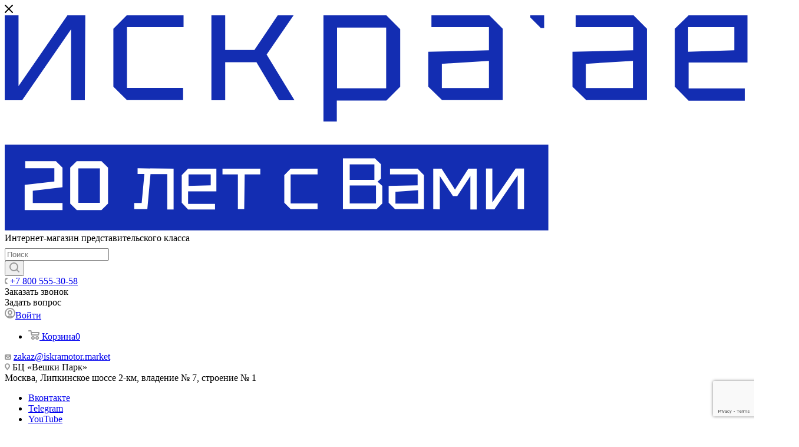

--- FILE ---
content_type: text/html; charset=utf-8
request_url: https://www.google.com/recaptcha/api2/anchor?ar=1&k=6Lcjr3MpAAAAAK4CNIAIN1AmwcpH8wpMchwi_jAR&co=aHR0cHM6Ly9pc2tyYW1vdG9yLm1hcmtldDo0NDM.&hl=en&v=PoyoqOPhxBO7pBk68S4YbpHZ&size=invisible&anchor-ms=20000&execute-ms=30000&cb=zet9u579lxtb
body_size: 48685
content:
<!DOCTYPE HTML><html dir="ltr" lang="en"><head><meta http-equiv="Content-Type" content="text/html; charset=UTF-8">
<meta http-equiv="X-UA-Compatible" content="IE=edge">
<title>reCAPTCHA</title>
<style type="text/css">
/* cyrillic-ext */
@font-face {
  font-family: 'Roboto';
  font-style: normal;
  font-weight: 400;
  font-stretch: 100%;
  src: url(//fonts.gstatic.com/s/roboto/v48/KFO7CnqEu92Fr1ME7kSn66aGLdTylUAMa3GUBHMdazTgWw.woff2) format('woff2');
  unicode-range: U+0460-052F, U+1C80-1C8A, U+20B4, U+2DE0-2DFF, U+A640-A69F, U+FE2E-FE2F;
}
/* cyrillic */
@font-face {
  font-family: 'Roboto';
  font-style: normal;
  font-weight: 400;
  font-stretch: 100%;
  src: url(//fonts.gstatic.com/s/roboto/v48/KFO7CnqEu92Fr1ME7kSn66aGLdTylUAMa3iUBHMdazTgWw.woff2) format('woff2');
  unicode-range: U+0301, U+0400-045F, U+0490-0491, U+04B0-04B1, U+2116;
}
/* greek-ext */
@font-face {
  font-family: 'Roboto';
  font-style: normal;
  font-weight: 400;
  font-stretch: 100%;
  src: url(//fonts.gstatic.com/s/roboto/v48/KFO7CnqEu92Fr1ME7kSn66aGLdTylUAMa3CUBHMdazTgWw.woff2) format('woff2');
  unicode-range: U+1F00-1FFF;
}
/* greek */
@font-face {
  font-family: 'Roboto';
  font-style: normal;
  font-weight: 400;
  font-stretch: 100%;
  src: url(//fonts.gstatic.com/s/roboto/v48/KFO7CnqEu92Fr1ME7kSn66aGLdTylUAMa3-UBHMdazTgWw.woff2) format('woff2');
  unicode-range: U+0370-0377, U+037A-037F, U+0384-038A, U+038C, U+038E-03A1, U+03A3-03FF;
}
/* math */
@font-face {
  font-family: 'Roboto';
  font-style: normal;
  font-weight: 400;
  font-stretch: 100%;
  src: url(//fonts.gstatic.com/s/roboto/v48/KFO7CnqEu92Fr1ME7kSn66aGLdTylUAMawCUBHMdazTgWw.woff2) format('woff2');
  unicode-range: U+0302-0303, U+0305, U+0307-0308, U+0310, U+0312, U+0315, U+031A, U+0326-0327, U+032C, U+032F-0330, U+0332-0333, U+0338, U+033A, U+0346, U+034D, U+0391-03A1, U+03A3-03A9, U+03B1-03C9, U+03D1, U+03D5-03D6, U+03F0-03F1, U+03F4-03F5, U+2016-2017, U+2034-2038, U+203C, U+2040, U+2043, U+2047, U+2050, U+2057, U+205F, U+2070-2071, U+2074-208E, U+2090-209C, U+20D0-20DC, U+20E1, U+20E5-20EF, U+2100-2112, U+2114-2115, U+2117-2121, U+2123-214F, U+2190, U+2192, U+2194-21AE, U+21B0-21E5, U+21F1-21F2, U+21F4-2211, U+2213-2214, U+2216-22FF, U+2308-230B, U+2310, U+2319, U+231C-2321, U+2336-237A, U+237C, U+2395, U+239B-23B7, U+23D0, U+23DC-23E1, U+2474-2475, U+25AF, U+25B3, U+25B7, U+25BD, U+25C1, U+25CA, U+25CC, U+25FB, U+266D-266F, U+27C0-27FF, U+2900-2AFF, U+2B0E-2B11, U+2B30-2B4C, U+2BFE, U+3030, U+FF5B, U+FF5D, U+1D400-1D7FF, U+1EE00-1EEFF;
}
/* symbols */
@font-face {
  font-family: 'Roboto';
  font-style: normal;
  font-weight: 400;
  font-stretch: 100%;
  src: url(//fonts.gstatic.com/s/roboto/v48/KFO7CnqEu92Fr1ME7kSn66aGLdTylUAMaxKUBHMdazTgWw.woff2) format('woff2');
  unicode-range: U+0001-000C, U+000E-001F, U+007F-009F, U+20DD-20E0, U+20E2-20E4, U+2150-218F, U+2190, U+2192, U+2194-2199, U+21AF, U+21E6-21F0, U+21F3, U+2218-2219, U+2299, U+22C4-22C6, U+2300-243F, U+2440-244A, U+2460-24FF, U+25A0-27BF, U+2800-28FF, U+2921-2922, U+2981, U+29BF, U+29EB, U+2B00-2BFF, U+4DC0-4DFF, U+FFF9-FFFB, U+10140-1018E, U+10190-1019C, U+101A0, U+101D0-101FD, U+102E0-102FB, U+10E60-10E7E, U+1D2C0-1D2D3, U+1D2E0-1D37F, U+1F000-1F0FF, U+1F100-1F1AD, U+1F1E6-1F1FF, U+1F30D-1F30F, U+1F315, U+1F31C, U+1F31E, U+1F320-1F32C, U+1F336, U+1F378, U+1F37D, U+1F382, U+1F393-1F39F, U+1F3A7-1F3A8, U+1F3AC-1F3AF, U+1F3C2, U+1F3C4-1F3C6, U+1F3CA-1F3CE, U+1F3D4-1F3E0, U+1F3ED, U+1F3F1-1F3F3, U+1F3F5-1F3F7, U+1F408, U+1F415, U+1F41F, U+1F426, U+1F43F, U+1F441-1F442, U+1F444, U+1F446-1F449, U+1F44C-1F44E, U+1F453, U+1F46A, U+1F47D, U+1F4A3, U+1F4B0, U+1F4B3, U+1F4B9, U+1F4BB, U+1F4BF, U+1F4C8-1F4CB, U+1F4D6, U+1F4DA, U+1F4DF, U+1F4E3-1F4E6, U+1F4EA-1F4ED, U+1F4F7, U+1F4F9-1F4FB, U+1F4FD-1F4FE, U+1F503, U+1F507-1F50B, U+1F50D, U+1F512-1F513, U+1F53E-1F54A, U+1F54F-1F5FA, U+1F610, U+1F650-1F67F, U+1F687, U+1F68D, U+1F691, U+1F694, U+1F698, U+1F6AD, U+1F6B2, U+1F6B9-1F6BA, U+1F6BC, U+1F6C6-1F6CF, U+1F6D3-1F6D7, U+1F6E0-1F6EA, U+1F6F0-1F6F3, U+1F6F7-1F6FC, U+1F700-1F7FF, U+1F800-1F80B, U+1F810-1F847, U+1F850-1F859, U+1F860-1F887, U+1F890-1F8AD, U+1F8B0-1F8BB, U+1F8C0-1F8C1, U+1F900-1F90B, U+1F93B, U+1F946, U+1F984, U+1F996, U+1F9E9, U+1FA00-1FA6F, U+1FA70-1FA7C, U+1FA80-1FA89, U+1FA8F-1FAC6, U+1FACE-1FADC, U+1FADF-1FAE9, U+1FAF0-1FAF8, U+1FB00-1FBFF;
}
/* vietnamese */
@font-face {
  font-family: 'Roboto';
  font-style: normal;
  font-weight: 400;
  font-stretch: 100%;
  src: url(//fonts.gstatic.com/s/roboto/v48/KFO7CnqEu92Fr1ME7kSn66aGLdTylUAMa3OUBHMdazTgWw.woff2) format('woff2');
  unicode-range: U+0102-0103, U+0110-0111, U+0128-0129, U+0168-0169, U+01A0-01A1, U+01AF-01B0, U+0300-0301, U+0303-0304, U+0308-0309, U+0323, U+0329, U+1EA0-1EF9, U+20AB;
}
/* latin-ext */
@font-face {
  font-family: 'Roboto';
  font-style: normal;
  font-weight: 400;
  font-stretch: 100%;
  src: url(//fonts.gstatic.com/s/roboto/v48/KFO7CnqEu92Fr1ME7kSn66aGLdTylUAMa3KUBHMdazTgWw.woff2) format('woff2');
  unicode-range: U+0100-02BA, U+02BD-02C5, U+02C7-02CC, U+02CE-02D7, U+02DD-02FF, U+0304, U+0308, U+0329, U+1D00-1DBF, U+1E00-1E9F, U+1EF2-1EFF, U+2020, U+20A0-20AB, U+20AD-20C0, U+2113, U+2C60-2C7F, U+A720-A7FF;
}
/* latin */
@font-face {
  font-family: 'Roboto';
  font-style: normal;
  font-weight: 400;
  font-stretch: 100%;
  src: url(//fonts.gstatic.com/s/roboto/v48/KFO7CnqEu92Fr1ME7kSn66aGLdTylUAMa3yUBHMdazQ.woff2) format('woff2');
  unicode-range: U+0000-00FF, U+0131, U+0152-0153, U+02BB-02BC, U+02C6, U+02DA, U+02DC, U+0304, U+0308, U+0329, U+2000-206F, U+20AC, U+2122, U+2191, U+2193, U+2212, U+2215, U+FEFF, U+FFFD;
}
/* cyrillic-ext */
@font-face {
  font-family: 'Roboto';
  font-style: normal;
  font-weight: 500;
  font-stretch: 100%;
  src: url(//fonts.gstatic.com/s/roboto/v48/KFO7CnqEu92Fr1ME7kSn66aGLdTylUAMa3GUBHMdazTgWw.woff2) format('woff2');
  unicode-range: U+0460-052F, U+1C80-1C8A, U+20B4, U+2DE0-2DFF, U+A640-A69F, U+FE2E-FE2F;
}
/* cyrillic */
@font-face {
  font-family: 'Roboto';
  font-style: normal;
  font-weight: 500;
  font-stretch: 100%;
  src: url(//fonts.gstatic.com/s/roboto/v48/KFO7CnqEu92Fr1ME7kSn66aGLdTylUAMa3iUBHMdazTgWw.woff2) format('woff2');
  unicode-range: U+0301, U+0400-045F, U+0490-0491, U+04B0-04B1, U+2116;
}
/* greek-ext */
@font-face {
  font-family: 'Roboto';
  font-style: normal;
  font-weight: 500;
  font-stretch: 100%;
  src: url(//fonts.gstatic.com/s/roboto/v48/KFO7CnqEu92Fr1ME7kSn66aGLdTylUAMa3CUBHMdazTgWw.woff2) format('woff2');
  unicode-range: U+1F00-1FFF;
}
/* greek */
@font-face {
  font-family: 'Roboto';
  font-style: normal;
  font-weight: 500;
  font-stretch: 100%;
  src: url(//fonts.gstatic.com/s/roboto/v48/KFO7CnqEu92Fr1ME7kSn66aGLdTylUAMa3-UBHMdazTgWw.woff2) format('woff2');
  unicode-range: U+0370-0377, U+037A-037F, U+0384-038A, U+038C, U+038E-03A1, U+03A3-03FF;
}
/* math */
@font-face {
  font-family: 'Roboto';
  font-style: normal;
  font-weight: 500;
  font-stretch: 100%;
  src: url(//fonts.gstatic.com/s/roboto/v48/KFO7CnqEu92Fr1ME7kSn66aGLdTylUAMawCUBHMdazTgWw.woff2) format('woff2');
  unicode-range: U+0302-0303, U+0305, U+0307-0308, U+0310, U+0312, U+0315, U+031A, U+0326-0327, U+032C, U+032F-0330, U+0332-0333, U+0338, U+033A, U+0346, U+034D, U+0391-03A1, U+03A3-03A9, U+03B1-03C9, U+03D1, U+03D5-03D6, U+03F0-03F1, U+03F4-03F5, U+2016-2017, U+2034-2038, U+203C, U+2040, U+2043, U+2047, U+2050, U+2057, U+205F, U+2070-2071, U+2074-208E, U+2090-209C, U+20D0-20DC, U+20E1, U+20E5-20EF, U+2100-2112, U+2114-2115, U+2117-2121, U+2123-214F, U+2190, U+2192, U+2194-21AE, U+21B0-21E5, U+21F1-21F2, U+21F4-2211, U+2213-2214, U+2216-22FF, U+2308-230B, U+2310, U+2319, U+231C-2321, U+2336-237A, U+237C, U+2395, U+239B-23B7, U+23D0, U+23DC-23E1, U+2474-2475, U+25AF, U+25B3, U+25B7, U+25BD, U+25C1, U+25CA, U+25CC, U+25FB, U+266D-266F, U+27C0-27FF, U+2900-2AFF, U+2B0E-2B11, U+2B30-2B4C, U+2BFE, U+3030, U+FF5B, U+FF5D, U+1D400-1D7FF, U+1EE00-1EEFF;
}
/* symbols */
@font-face {
  font-family: 'Roboto';
  font-style: normal;
  font-weight: 500;
  font-stretch: 100%;
  src: url(//fonts.gstatic.com/s/roboto/v48/KFO7CnqEu92Fr1ME7kSn66aGLdTylUAMaxKUBHMdazTgWw.woff2) format('woff2');
  unicode-range: U+0001-000C, U+000E-001F, U+007F-009F, U+20DD-20E0, U+20E2-20E4, U+2150-218F, U+2190, U+2192, U+2194-2199, U+21AF, U+21E6-21F0, U+21F3, U+2218-2219, U+2299, U+22C4-22C6, U+2300-243F, U+2440-244A, U+2460-24FF, U+25A0-27BF, U+2800-28FF, U+2921-2922, U+2981, U+29BF, U+29EB, U+2B00-2BFF, U+4DC0-4DFF, U+FFF9-FFFB, U+10140-1018E, U+10190-1019C, U+101A0, U+101D0-101FD, U+102E0-102FB, U+10E60-10E7E, U+1D2C0-1D2D3, U+1D2E0-1D37F, U+1F000-1F0FF, U+1F100-1F1AD, U+1F1E6-1F1FF, U+1F30D-1F30F, U+1F315, U+1F31C, U+1F31E, U+1F320-1F32C, U+1F336, U+1F378, U+1F37D, U+1F382, U+1F393-1F39F, U+1F3A7-1F3A8, U+1F3AC-1F3AF, U+1F3C2, U+1F3C4-1F3C6, U+1F3CA-1F3CE, U+1F3D4-1F3E0, U+1F3ED, U+1F3F1-1F3F3, U+1F3F5-1F3F7, U+1F408, U+1F415, U+1F41F, U+1F426, U+1F43F, U+1F441-1F442, U+1F444, U+1F446-1F449, U+1F44C-1F44E, U+1F453, U+1F46A, U+1F47D, U+1F4A3, U+1F4B0, U+1F4B3, U+1F4B9, U+1F4BB, U+1F4BF, U+1F4C8-1F4CB, U+1F4D6, U+1F4DA, U+1F4DF, U+1F4E3-1F4E6, U+1F4EA-1F4ED, U+1F4F7, U+1F4F9-1F4FB, U+1F4FD-1F4FE, U+1F503, U+1F507-1F50B, U+1F50D, U+1F512-1F513, U+1F53E-1F54A, U+1F54F-1F5FA, U+1F610, U+1F650-1F67F, U+1F687, U+1F68D, U+1F691, U+1F694, U+1F698, U+1F6AD, U+1F6B2, U+1F6B9-1F6BA, U+1F6BC, U+1F6C6-1F6CF, U+1F6D3-1F6D7, U+1F6E0-1F6EA, U+1F6F0-1F6F3, U+1F6F7-1F6FC, U+1F700-1F7FF, U+1F800-1F80B, U+1F810-1F847, U+1F850-1F859, U+1F860-1F887, U+1F890-1F8AD, U+1F8B0-1F8BB, U+1F8C0-1F8C1, U+1F900-1F90B, U+1F93B, U+1F946, U+1F984, U+1F996, U+1F9E9, U+1FA00-1FA6F, U+1FA70-1FA7C, U+1FA80-1FA89, U+1FA8F-1FAC6, U+1FACE-1FADC, U+1FADF-1FAE9, U+1FAF0-1FAF8, U+1FB00-1FBFF;
}
/* vietnamese */
@font-face {
  font-family: 'Roboto';
  font-style: normal;
  font-weight: 500;
  font-stretch: 100%;
  src: url(//fonts.gstatic.com/s/roboto/v48/KFO7CnqEu92Fr1ME7kSn66aGLdTylUAMa3OUBHMdazTgWw.woff2) format('woff2');
  unicode-range: U+0102-0103, U+0110-0111, U+0128-0129, U+0168-0169, U+01A0-01A1, U+01AF-01B0, U+0300-0301, U+0303-0304, U+0308-0309, U+0323, U+0329, U+1EA0-1EF9, U+20AB;
}
/* latin-ext */
@font-face {
  font-family: 'Roboto';
  font-style: normal;
  font-weight: 500;
  font-stretch: 100%;
  src: url(//fonts.gstatic.com/s/roboto/v48/KFO7CnqEu92Fr1ME7kSn66aGLdTylUAMa3KUBHMdazTgWw.woff2) format('woff2');
  unicode-range: U+0100-02BA, U+02BD-02C5, U+02C7-02CC, U+02CE-02D7, U+02DD-02FF, U+0304, U+0308, U+0329, U+1D00-1DBF, U+1E00-1E9F, U+1EF2-1EFF, U+2020, U+20A0-20AB, U+20AD-20C0, U+2113, U+2C60-2C7F, U+A720-A7FF;
}
/* latin */
@font-face {
  font-family: 'Roboto';
  font-style: normal;
  font-weight: 500;
  font-stretch: 100%;
  src: url(//fonts.gstatic.com/s/roboto/v48/KFO7CnqEu92Fr1ME7kSn66aGLdTylUAMa3yUBHMdazQ.woff2) format('woff2');
  unicode-range: U+0000-00FF, U+0131, U+0152-0153, U+02BB-02BC, U+02C6, U+02DA, U+02DC, U+0304, U+0308, U+0329, U+2000-206F, U+20AC, U+2122, U+2191, U+2193, U+2212, U+2215, U+FEFF, U+FFFD;
}
/* cyrillic-ext */
@font-face {
  font-family: 'Roboto';
  font-style: normal;
  font-weight: 900;
  font-stretch: 100%;
  src: url(//fonts.gstatic.com/s/roboto/v48/KFO7CnqEu92Fr1ME7kSn66aGLdTylUAMa3GUBHMdazTgWw.woff2) format('woff2');
  unicode-range: U+0460-052F, U+1C80-1C8A, U+20B4, U+2DE0-2DFF, U+A640-A69F, U+FE2E-FE2F;
}
/* cyrillic */
@font-face {
  font-family: 'Roboto';
  font-style: normal;
  font-weight: 900;
  font-stretch: 100%;
  src: url(//fonts.gstatic.com/s/roboto/v48/KFO7CnqEu92Fr1ME7kSn66aGLdTylUAMa3iUBHMdazTgWw.woff2) format('woff2');
  unicode-range: U+0301, U+0400-045F, U+0490-0491, U+04B0-04B1, U+2116;
}
/* greek-ext */
@font-face {
  font-family: 'Roboto';
  font-style: normal;
  font-weight: 900;
  font-stretch: 100%;
  src: url(//fonts.gstatic.com/s/roboto/v48/KFO7CnqEu92Fr1ME7kSn66aGLdTylUAMa3CUBHMdazTgWw.woff2) format('woff2');
  unicode-range: U+1F00-1FFF;
}
/* greek */
@font-face {
  font-family: 'Roboto';
  font-style: normal;
  font-weight: 900;
  font-stretch: 100%;
  src: url(//fonts.gstatic.com/s/roboto/v48/KFO7CnqEu92Fr1ME7kSn66aGLdTylUAMa3-UBHMdazTgWw.woff2) format('woff2');
  unicode-range: U+0370-0377, U+037A-037F, U+0384-038A, U+038C, U+038E-03A1, U+03A3-03FF;
}
/* math */
@font-face {
  font-family: 'Roboto';
  font-style: normal;
  font-weight: 900;
  font-stretch: 100%;
  src: url(//fonts.gstatic.com/s/roboto/v48/KFO7CnqEu92Fr1ME7kSn66aGLdTylUAMawCUBHMdazTgWw.woff2) format('woff2');
  unicode-range: U+0302-0303, U+0305, U+0307-0308, U+0310, U+0312, U+0315, U+031A, U+0326-0327, U+032C, U+032F-0330, U+0332-0333, U+0338, U+033A, U+0346, U+034D, U+0391-03A1, U+03A3-03A9, U+03B1-03C9, U+03D1, U+03D5-03D6, U+03F0-03F1, U+03F4-03F5, U+2016-2017, U+2034-2038, U+203C, U+2040, U+2043, U+2047, U+2050, U+2057, U+205F, U+2070-2071, U+2074-208E, U+2090-209C, U+20D0-20DC, U+20E1, U+20E5-20EF, U+2100-2112, U+2114-2115, U+2117-2121, U+2123-214F, U+2190, U+2192, U+2194-21AE, U+21B0-21E5, U+21F1-21F2, U+21F4-2211, U+2213-2214, U+2216-22FF, U+2308-230B, U+2310, U+2319, U+231C-2321, U+2336-237A, U+237C, U+2395, U+239B-23B7, U+23D0, U+23DC-23E1, U+2474-2475, U+25AF, U+25B3, U+25B7, U+25BD, U+25C1, U+25CA, U+25CC, U+25FB, U+266D-266F, U+27C0-27FF, U+2900-2AFF, U+2B0E-2B11, U+2B30-2B4C, U+2BFE, U+3030, U+FF5B, U+FF5D, U+1D400-1D7FF, U+1EE00-1EEFF;
}
/* symbols */
@font-face {
  font-family: 'Roboto';
  font-style: normal;
  font-weight: 900;
  font-stretch: 100%;
  src: url(//fonts.gstatic.com/s/roboto/v48/KFO7CnqEu92Fr1ME7kSn66aGLdTylUAMaxKUBHMdazTgWw.woff2) format('woff2');
  unicode-range: U+0001-000C, U+000E-001F, U+007F-009F, U+20DD-20E0, U+20E2-20E4, U+2150-218F, U+2190, U+2192, U+2194-2199, U+21AF, U+21E6-21F0, U+21F3, U+2218-2219, U+2299, U+22C4-22C6, U+2300-243F, U+2440-244A, U+2460-24FF, U+25A0-27BF, U+2800-28FF, U+2921-2922, U+2981, U+29BF, U+29EB, U+2B00-2BFF, U+4DC0-4DFF, U+FFF9-FFFB, U+10140-1018E, U+10190-1019C, U+101A0, U+101D0-101FD, U+102E0-102FB, U+10E60-10E7E, U+1D2C0-1D2D3, U+1D2E0-1D37F, U+1F000-1F0FF, U+1F100-1F1AD, U+1F1E6-1F1FF, U+1F30D-1F30F, U+1F315, U+1F31C, U+1F31E, U+1F320-1F32C, U+1F336, U+1F378, U+1F37D, U+1F382, U+1F393-1F39F, U+1F3A7-1F3A8, U+1F3AC-1F3AF, U+1F3C2, U+1F3C4-1F3C6, U+1F3CA-1F3CE, U+1F3D4-1F3E0, U+1F3ED, U+1F3F1-1F3F3, U+1F3F5-1F3F7, U+1F408, U+1F415, U+1F41F, U+1F426, U+1F43F, U+1F441-1F442, U+1F444, U+1F446-1F449, U+1F44C-1F44E, U+1F453, U+1F46A, U+1F47D, U+1F4A3, U+1F4B0, U+1F4B3, U+1F4B9, U+1F4BB, U+1F4BF, U+1F4C8-1F4CB, U+1F4D6, U+1F4DA, U+1F4DF, U+1F4E3-1F4E6, U+1F4EA-1F4ED, U+1F4F7, U+1F4F9-1F4FB, U+1F4FD-1F4FE, U+1F503, U+1F507-1F50B, U+1F50D, U+1F512-1F513, U+1F53E-1F54A, U+1F54F-1F5FA, U+1F610, U+1F650-1F67F, U+1F687, U+1F68D, U+1F691, U+1F694, U+1F698, U+1F6AD, U+1F6B2, U+1F6B9-1F6BA, U+1F6BC, U+1F6C6-1F6CF, U+1F6D3-1F6D7, U+1F6E0-1F6EA, U+1F6F0-1F6F3, U+1F6F7-1F6FC, U+1F700-1F7FF, U+1F800-1F80B, U+1F810-1F847, U+1F850-1F859, U+1F860-1F887, U+1F890-1F8AD, U+1F8B0-1F8BB, U+1F8C0-1F8C1, U+1F900-1F90B, U+1F93B, U+1F946, U+1F984, U+1F996, U+1F9E9, U+1FA00-1FA6F, U+1FA70-1FA7C, U+1FA80-1FA89, U+1FA8F-1FAC6, U+1FACE-1FADC, U+1FADF-1FAE9, U+1FAF0-1FAF8, U+1FB00-1FBFF;
}
/* vietnamese */
@font-face {
  font-family: 'Roboto';
  font-style: normal;
  font-weight: 900;
  font-stretch: 100%;
  src: url(//fonts.gstatic.com/s/roboto/v48/KFO7CnqEu92Fr1ME7kSn66aGLdTylUAMa3OUBHMdazTgWw.woff2) format('woff2');
  unicode-range: U+0102-0103, U+0110-0111, U+0128-0129, U+0168-0169, U+01A0-01A1, U+01AF-01B0, U+0300-0301, U+0303-0304, U+0308-0309, U+0323, U+0329, U+1EA0-1EF9, U+20AB;
}
/* latin-ext */
@font-face {
  font-family: 'Roboto';
  font-style: normal;
  font-weight: 900;
  font-stretch: 100%;
  src: url(//fonts.gstatic.com/s/roboto/v48/KFO7CnqEu92Fr1ME7kSn66aGLdTylUAMa3KUBHMdazTgWw.woff2) format('woff2');
  unicode-range: U+0100-02BA, U+02BD-02C5, U+02C7-02CC, U+02CE-02D7, U+02DD-02FF, U+0304, U+0308, U+0329, U+1D00-1DBF, U+1E00-1E9F, U+1EF2-1EFF, U+2020, U+20A0-20AB, U+20AD-20C0, U+2113, U+2C60-2C7F, U+A720-A7FF;
}
/* latin */
@font-face {
  font-family: 'Roboto';
  font-style: normal;
  font-weight: 900;
  font-stretch: 100%;
  src: url(//fonts.gstatic.com/s/roboto/v48/KFO7CnqEu92Fr1ME7kSn66aGLdTylUAMa3yUBHMdazQ.woff2) format('woff2');
  unicode-range: U+0000-00FF, U+0131, U+0152-0153, U+02BB-02BC, U+02C6, U+02DA, U+02DC, U+0304, U+0308, U+0329, U+2000-206F, U+20AC, U+2122, U+2191, U+2193, U+2212, U+2215, U+FEFF, U+FFFD;
}

</style>
<link rel="stylesheet" type="text/css" href="https://www.gstatic.com/recaptcha/releases/PoyoqOPhxBO7pBk68S4YbpHZ/styles__ltr.css">
<script nonce="rnhweKnR6jra1DmJS_hY6g" type="text/javascript">window['__recaptcha_api'] = 'https://www.google.com/recaptcha/api2/';</script>
<script type="text/javascript" src="https://www.gstatic.com/recaptcha/releases/PoyoqOPhxBO7pBk68S4YbpHZ/recaptcha__en.js" nonce="rnhweKnR6jra1DmJS_hY6g">
      
    </script></head>
<body><div id="rc-anchor-alert" class="rc-anchor-alert"></div>
<input type="hidden" id="recaptcha-token" value="[base64]">
<script type="text/javascript" nonce="rnhweKnR6jra1DmJS_hY6g">
      recaptcha.anchor.Main.init("[\x22ainput\x22,[\x22bgdata\x22,\x22\x22,\[base64]/[base64]/[base64]/[base64]/[base64]/[base64]/KGcoTywyNTMsTy5PKSxVRyhPLEMpKTpnKE8sMjUzLEMpLE8pKSxsKSksTykpfSxieT1mdW5jdGlvbihDLE8sdSxsKXtmb3IobD0odT1SKEMpLDApO08+MDtPLS0pbD1sPDw4fFooQyk7ZyhDLHUsbCl9LFVHPWZ1bmN0aW9uKEMsTyl7Qy5pLmxlbmd0aD4xMDQ/[base64]/[base64]/[base64]/[base64]/[base64]/[base64]/[base64]\\u003d\x22,\[base64]\x22,\[base64]/DuihUMig7w5FLwpswdMKkQmPDsxRuUXPDvMKVwpR+UMKDaMKnwpA9TsOkw71WP2ITwpTDh8KcNGDDmMOewovDu8KmTyVqw7h/HT9iHQnDhwVzVlJwwrLDj3IHaG5vY8OFwq3DusKHwrjDq0tXCC7CqcKoOsKWPcO9w4vCrDYsw6URT03DnVABwo3CmC4/[base64]/CkxgoZEI/[base64]/[base64]/[base64]/DhMOPwqt8w7jCkwvDkBpKw7EAwpLDpsOuwo0lQG/DvMKYXyp2YlF0w65IOV/DosOJcMKkLzpjwo1kwpBCGMKuYcOJw4fDvcKpw4nDmwpyd8KvH1XCtEIOFCM/wqRcREZRW8K5MmcXSX5kcUhGZC8dMsOdPSVVwp3DkE3DscKhw5IUw6LDmjbDjkdce8K9w7TCn2c1KMKIEjbCh8Ogw507w6DCvEM8wpfCu8OVw4TDhsOyLcKxwpfDgHZANMKGwqZwwr44w7xVPX8MK1IvH8KMwqTDgcO5PcOrwqvCl0N/[base64]/DrsKLb8OzLsOcLSFMP8Oqw43ClkMqw6DDuH4Rw6lFw4DDj2hXKcKlAcKWZ8OjecOMw4crL8OdGAnDgsOqOMKTw6saVm3DusKnw6nDiCnDrWooZWhUNyo2wo3Dgx3Dq1LDnsOgKi7DjBfDrGvCqEjCl8KWwpVJw4FLdhhbwqLCiFltw6bDq8O4w5/DnXJzwp3DvFweAUBNw5A3G8KCwrnDs1vChXTDjcOow5gNwoRIfcOEw6TCugQ5w6BFCm0EwrViLQ4gZ2Fww51KDMKQHcKDNCgSWsK9NRLDqUjCnR3Dm8KKwrfCs8KPwqh4wpYefsOoTcOUIyoBwrhxwrppM1TDvMK5N1t/wrLCiWfCrg3CkELCrUrDvsOHw49LwpZQw7swdxfCs0TDnDnDpcOuSSUZUMKuX3geQ0HDpjsNHSjCkVNCA8Kswqc4LAE6QhjDvcKdMWhywozDuiDDosKaw4oVME3Dh8O+KVPDkBwgeMKxYE4Yw63DuGfDgMKyw6Rpw4w4C8OcWX/CncKzwoNAf1PDr8KZQDHDpsKqXsO3wrDCiD83wq/Ci2J5w4AHO8OJC27CtUDDnxXCh8KxGMO5wpsdf8OAH8OsBsO1CcKMbEvClANzbsO9bMKeXCc4wqzDgsOSwrkhKMOIYHzDssO/[base64]/DscOMEnAhD8KbwrrCgH0vwrZSTcOtwrAwdSnCqmXDhsKTaMKAcRMRS8KDwrMLwrzCsC5RIFkwKyZOworDqWw5w4YQw5ZuFH/DmsOzwqjCgwAZRMKwMMKgwqstEn5cwrY6FcKcJ8OpZnMRLDbDrMKawqDClMKfIsOpw6vCi3QCwr/DusOIVcKawpFPw5nDgQUewrDCscO4SMOiN8K8wonCmMK8NcOswphDw4fDtcKraio+wpbChX1gw6BeMWZlwpjDryfCmk/[base64]/[base64]/DtMKyT8OGworCn8OJwq/DhMKCw6HDt2XDusOSK8OgLUTCrcOxcsOfw4ApWx1bCMO4fsKMWSQ8XU/DqMKzwpTCjcOUwoUTw4EMZSnDmWTDlH/DusOvw5nDq1ILw6RKC2YtwqLDq2zDkn5kWHDDrUILw7DDtCXDo8KzwrTDsivDmcKyw6d/[base64]/Dj8KVw67DhmHCoStrGVwwwoHDonzCpiFgTMORwosFByPDuTRaS8Kzw6XCi1JzwqvChcOPdxfCnW7DgcKkZsOcQ0PDrsOpHDQAaEhYXDNGwqvCilHCiS1Awq7CjCPCgENcNcKdwr/DkXbDkmZRw4zDocOaeCXCocO4c8OsCH0YVRnDjg5mwqMiwp7DtT7DriQHwo7Ds8KwTcKLN8Otw5XDqMKnwrdWPcKQNMOyHi/Cng7DhB5pChnDs8OWwpMCLFR4wrzCt3cyZg7ConknFMKOXkt6w53CmizCuQQ8w6N3wpZXHCjDncKSCE47FjpGw7TDqDpuwp3DuMKeQAHCj8Kzw6vDtEHDlTzDjcKOwpvDgcOOw6YXa8Knwo/CikXCpHTCqGbCtAdhwpNywrbDrhnDgTATL8Kqb8K6wo1yw55UTA3ClDU9wrJON8O5OStfwroXwpEJw5J4wrLDhcOcw73DhcK2wrwsw417w6bDt8KJY2HCvsOND8K0wqxnWsOfZC8LwqN4w7jCqMO6LSJewoYTw7fColdUw4ZeFhd+JcOUWjPDhMK+w7zDhE/CtzkUZ2IgFcKZVsO0wpXDvTkcRF7Ct8OpNcOJWkxBPRhCwq/CkkgWJ3Ucw5jDpsODw4F2wpDDv2E9XgcWw5DDniUAw6LDtcOAw4s1w54gNiLDssOJaMORwrsiO8Ozw5hYcnHDmcOUccK/RMOsYgzCjm3CgSTDrEvCocKoJsK0KMKLIFXDuBjDhFrDkMKEwrvCn8KTwrowcMO/w6xhHR7DonXCsHrCqnTDhQ04XR/[base64]/[base64]/CkMOOwpxAYMO5wooVw58MwrvCiMKCEw9BJELCjcOnw7nCiQbDgMORS8O3IsKbWADCiMKLZcKdNMOfWAjDrTAre3DCjMODE8KFw5DDh8KQAsOjw6Yqw4wwwpTDg1t/S0XDiVPCrSBpA8O9a8KvTcOJYMO0NcKIwo0Gw77DhDbCqMOYasObwpzCkC7Dk8Okw61TIVALwpo3w5/[base64]/w4LDq8Kxw7Naw6zCjwTDhy3DpsKnwqjCmMK7w4rCh8O3wp/Ct8KcRX0XB8KPw5ZkwpskUjXDknLCpMK5wqHDh8OOKsKtwp3CgMKFHkI2bhQoUMKnXsOBw5zDs3nCigRRw43Ch8KEw5LDow/[base64]/[base64]/DhwwoHMOnw6zDklUtwpzDml9Cw7FvPsKGD8KKaMKZIsKuE8KIAT4owqBAw7bDtloCMGZDw6bCiMKGa2lVwpPCuFktwpdqw6jCkArDoBDCkALCmsOxRsKawqBEwog/[base64]/DvDLDsMKqw75pwqLDgsO1wpDClwc3G8K/[base64]/woLDgsKSd2PCjm7DqcKPc8KfWU1aw7TDpSfCsXEadsOgw5BcasO+eFg9w5M6RsOIRMK4esOfWmw5wpkrwqXDrMO/wrTDnMOrwqFIwpnCs8KrQsOfRMOaJWTDoznDjmXCjVciwo/DlMKKw44dwrDDv8KFMcOWwoVxw4TCmMKlw7vDmMKIwrzDqVTCjAzDun1IAMKSDcOGWlRIwq14w5l7wq3DicO7A0TDnhN4RMOLK1zDqzhQLMO+wqvCuMOrwqXClMKHLUDDlsKxw5UOw6/[base64]/[base64]/[base64]/DjiM/MVQzJcKpw55/N8K6wrDDlsO8V8Kpw73DvGNIC8KxZcOkDiPDkx4mwqJ7w5jCh2dpYBdvw4zCmXx/wqh1FsKcL8OgHnsXCwQ5wp/Cr20kwqrCuxXDqHLCpMKqDlXDmwgCLsOyw69tw7IzAMO9IREGTcOGSMK4w7pMw5dsEDJnTcO+w43CscOnDsKzGAvDucKYD8Khw47DjcOlw6FLw4TDhsOew7luECViwoDCmMOYHnrDi8Ola8OVwpMSW8OTf0VYWxXCm8OoCMKSwobDg8OMaGnDkj/DjVHDtDc2eMKTEMOvw4LCnMOQwo1fw7lJbmo9a8KbwpJCH8Klb1DCp8KUexTDniwYX0RVK0jCpsKVwokhEx/CqsKPOW7DlAPDmsKkwoFkaMOzw6nCh8KRRMKDH0fDq8KXwplOwqXCvcKUw7LDsl7ChAExw50awqBjw4vChMK8wqLDlcODVMKLIcOrwrFowrXDscKOwqcUw7nChA9AIcK/O8ObcRPClcKfDjjCusK3w5E2w7Ahw4kqBcKdc8KMw40tw5vCk1fDmcKswrPCqsOaDzs8w7VTecKBL8OMA8KcbsK5QSfCokADwo3DmcOvworCiHBiccKVW2wfeMOlwr0gwpBUaFnCijd1w5xZw7XCkMKew4sAKMOOwoHCk8KodkzCvsKlwp0zw4Jewp0/PcKkw4B+w510VlnDphfClcKaw7sjw6UVw4LChcO/JsKGUlrDq8OcHMO+AmfClMO6FQ7DtgoEYwfDnQbDpUsLSsOaFsKdwqHDh8KSXsKewqwdw5AGak8cwpg/w5/CocOgcsKfw5RiwqswJcKawrXCmsONwp8nO8K3w45zwrvChkTCm8OXw4LClMKvw5kSJ8KCWcKxwo3DvB3CjsKBwqEjblEOdRbCksKjUGU2LcKDQF/CpMO0wqDDmTInw7DCmHPCulPClBlgMsKswo/CqXhdw5DCiQRuwrfCkEPCuMKhDGc9woTCicKuw7HDs0DCl8OHJMOQdS4JEX1wUsO/wrnDrEJcXzfDnMOXwr7DjsKhY8Khw5YAdxfCmsO3TQ0mwpXCncO6w7V1w5cgw7nCqcKkc30lKsO4FMKxwo7Co8KMX8OPw4cGNcOPwpnDmD8Eb8KpdMOBO8OWEMK5B3PDp8KKantuKgVtwpFJXjlqJMOUwq55YgRuw48Yw6nCiybDsGl4wq9/NRbCj8KxwokfMcOzwpgNwp7DqE/Cl3Z4P3vDkcKrUcOaIGvDqn/Dqj4kw5fCoU50B8K/wp9ufD/DnsKywqfDs8OAw4jCiMO5TcO5CsO6DMOCUMOWw6kHVMOoKCpdwo3DjWzDk8KWWsOTw4c7fMKlUsOkw7x6w5Y0wpnDn8KkWibDvivCnxgAw7TCmkrDrsOsasOawqwKb8K4DxVpw41MR8OCBGAXQEUZwpbCsMK/wrjDhnA3BMOCwqZVOXPDswMgY8OPacKQwrxOwqcfwrFBwrzDl8KeCsO3dMOlwo/DvGXDr3s9w6PDvMKoBcOJbcO5TMK7UMO6KsK6esKLfjRAAMK6ewFASQExwoM5M8Ofw4vDpMO7wqLCpBfDv23DkMKwScKGY0Vmwq8VDXZSDMKIw6EpDsO/wpPCmcOkKX8DAMKJwpPCoU0swrXCtCHCqDR+w6xxNiYww5zDrHRBZlHCijJjw4jCuCvClVlXw4hqUMO9wprDuAPDp8KRw5IEwpjCulUZwqx5BMOgesOQG8KNSG/CkVkHVgoaHMOWHTACw7XChWPDv8K6w4bChcKgchUhw7cfw7hVVlMMw6HDrhHCr8K1EHbCqj/Co3/Ch8OZNwsmM1Akwo7CucOTCMK/[base64]/I8OVw4I/PsKeG3wYwrjDowkKQFQCIj3DmmzDmwF2WB/CtsO2w5tAa8KpBA1Ww4gwX8Okwo1/w6bCmWkydcOqwpVTScK7wowpbk9cw6o/[base64]/Ct8K3wq0SYMOURMKbAsOnwoXDu15wwqdbwqDCmWQ8C8K0esKKexTCiFoCCMKzwo/[base64]/dsKDCnIEwrMQw5/DgMKIUTnDnRXDrsKMBDs4w7/[base64]/wrbDocOxIcK5IyQpMsO3w4DCqwbChXgzwpXDm8O2wqPDscO+w4LDqcO6wrgKw5DDiMKoK8Kqw5TCpSchwoAdf0zCssKKw5/DncK/[base64]/[base64]/bcKaImgCwpJ0w5g6w6PCqiYSQcKlwrlDwp/DkcOUw7HCtw80U2rDusKSw4UIwr/CiWtFCMOnDMKvw7Bxw5dfTiTDp8O9wqjDgzJvwofCgE4Zw7rDllEEwonDhxYIwqw4LBTCihnDjsOAwpfDn8OGw6sLwoTCnMKbTQbDnsONT8OkwrFZwo5yw6HCs0JVwrVAwrPCrjVqwrTCo8KqwpoebBjDmkZVw4bCoE/[base64]/DncOZSHgLw5BMSFx+GsKBw4rDpDvDucK/woUYe8KTVwMVw57DlHTDhBfDtX3ClcOuw4NfeMOnwqTCl8K7Q8KXwoUdw6jCt07DosONXcKNwrg0wrN/U08wwp3CisOWU21KwrtkwpfCuHlCw68SFT8Sw68uw4fDv8OqOEMqHw7Dt8OiwpBsXMKPwrLDlsOcIcKQIcOnMcKwOxTCh8KEwpXDnMO2BBQEME7CkXY5w53CuVHCgMKiCcKTKMOFYBpSAsKdw7LDgsOBw4wJHsOgYMOEfcONM8OOwqtuw6ZXw6vDjBFWw5/DikhbwovChAk7w7fDoGZQZFtNOcK+wqA7QcKCfMOONcKFKcOvF2Rtwok5KDHDtcK6wp3Dh2jDqloqw513C8OVGMOQwrTCr2Vpd8Oyw6bDrx1ww4/[base64]/w5MFw6/[base64]/w4NVw4jDucKxw5wSJzDDnVnCjStzw7hkwr0fKFsIw59LWxHDnA0Hw4XDg8KXSRFXwpE7w5opwpnDtC/CiCLDl8KXw5jDsMKdBjlvUMKowp3DpSrDliAeesOdF8O3w7EgFcOhwr/Ct8KZwqHCtMOBSBF4SyfDk3/CmMORwqDCrSU+w5/ClMOQKijCm8KzfsKrGcOXw77CinPCsgE+WlDCuDQCwr/CuHFpf8KjSsK+dkjCklrCjWpJesOXPMK/wpvCgiJww5LCi8KywrotOj/[base64]/[base64]/wrLDgEgRBcOKQMK5wqMFwq06wq0swrHDu8KPw7nCnh/[base64]/w53DsRTDtWNkw5g4LUkeUmfDlT7CjsKAJVbDlsK9w45TZ8Oowr3ChsO2w6LCjsOiwpDCoTXDhETCpsOfL0fCt8O1DxbDvMOPw73CsjzDt8OSBgHDqMOIeMKCwqDDky7DjBcEw74LKT3ChMONCsO9KMK1DsOsDcK2wq0oRXrClR/[base64]/[base64]/CnUE8w5rCuAzCiw1ew5nCpjMEwqjDnQNIw4HCsHzDhEfDj8OCPsOQScOhZ8KfwrwHwoLDgw7CkcOSw7sVwp1ePQgSwpJcFVd0w6Qnwohxw7Irw7zCjsOpdcOAwpvDlMKbKsO1JVlsIsKJKw/DmmrDsD/CrsKOBsK3HMO+wpUzw7HCq03CpsO7wrrDmcK/Ukdgwqk8wo7DqcO8w5EUHnQBfsKXVBbCl8KnQlLDncO6UcK6ZwzDli0YH8KewrDCmXPDn8OAYzoHwr8Fw5Q8wp5XXgc/wpctw53DjnYFHsKUacOIwp5dQxpkRWzDnRU/wr7DqXvDn8KPb17DmsOUNsOBw5XDisOkJsORP8OOFVHClcOpLg5Kw4s/csKLJsK1wqbDnz4ZH2TDlDcLw4prw5clOQ85O8KyY8KIwqIuw7gkw5t2LsKSw61bwoB3G8KRVsKVw4sPwo/CocOACCJwNwnCmMOpwpTDgMOEw5jDuMKkw6B6AEnDp8K1IcOMw7zDqRZLYcKAw6ROIlbCj8O9wqDDjSLDlMKGCAHDmSbCqGxOfcOEGQLDtcO/w4cJwqrDrBw7DWUjI8O3wpM8fMKAw5IAfHPCu8KnfmfDh8Omw6xLw4nDvcK6w7NOQQIvw4/CkgNEw61OZycfw6zDqMKNw43DjcKRwqYLwrDCsQQ8w6XCu8K6FsOlw7hbdcOjOh7CqVzDrcKzw4bCiGZYQ8OXw6ELQ3QkYnrCj8OHSV7DkMKuwoJ0w4YUcSjDvygdw7vDlcOEw7PCl8KNwr5GRl0mLV8PYAXCosOuUh92w6zCvV7CoiVrw5Ugwpo6wo/Dp8OGwqU1wqrDg8KzwrXCvUrDiCLCtSVPwqs+Lm3CpMKRw4PCrMKbw43CvcOUW8KYW8Ofw6bCvkDCtsKxwpNNwqXCmVkNw53DvsKkBhQDwqzCiAfDmSPCvcOTwo/Cr2YVwot3woLCrsKKLcOPTsKIWCFBDRo1SsKDwroYw7wlTm44X8KXFn5TO1vCumR2acOtd01kPcO1Nl/[base64]/DmMOdD2jDpcOdw4YsbsOBYsKswpR8Xi7DisKbw5XDlBXCjMK0w5LCrFPDjsKwwppycX9OX0sswovCqMOyYWnCpwkZDMKxwq1Ow4NNw6JDXjTCqcKITAPDr8KHLsKww6PDlS4/wr3Cqmg4wpp3wp7DkhHDoMOnwqNhPcKWwqvDssORw6fClsKxwrJfIT7DkyxMVsOvwrfCuMKVw7LDicKcw5XCv8KaKcOMTGDCmsOBwogNI1l0AcOvMG7CtcKawqrCo8OEdcO5wpvDpW/DksKuwoXDgmFUw6/[base64]/ETfDoAXDisOnw6zCtDMXw7vDhsK4F8KMRcOdwpHCtkZkwrLCjFPDnMONwpzCtcKEBMKvMh0jw7/Cm3tlwpUXwrd7DG1FeXvDpcODwpFlFBxUw6fCvi/DlD3DjxEaN0teEz8twpR2w6vCqMOSwp/Cu8K1ZsK/w7MewqknwpVOwrbDqsOlwo3DpsKjFsKaPDg3UTMJa8OSwpodwqYOw5B4wpDDlmEoQHR8UcKpOcK3bHLCisO0bkBBw5LCncOVwqDDgV/[base64]/Cjg/[base64]/w5AxDMOKFcKWURPCpMK0wogSwr3CrTDChigSRQvCtjkrwoPDkjkicW3CvT/CpcOraMKnwokaTjfDtcKNCE4Jw6/ChcO0w7bCt8KARcKzwr1sLxjCrsKXVSAZw5rCox3DlsKlw7HCvj7DjVLCtcKXZnV9DcKnw6QlMmrDuMO5woAlPCbCuMKLaMKOMBMyEsKqLDIhDMO5asKBZF8dasKww7HDucKeGMKIMAAHw7fDpCEXw7TCpTDDkcK8wocsA3/ChMKvTcKrCMOJLsK/GDdRw78dw6fCkRTDoMOsEFbCqsKOwqrDvsKAdsK5InNjDcODw77CpSMXYxMWwrnDucK5HsKOYwYnWMOWw5vDlMORw6Ifw6HDocKTdA/CgU0lTXZ8UsO2w4RLwpPDvlzDosKiGcO/XcK0XUYnw5t3LH01ViR9wrUTw5DDqMKwDcKCwoDDoUHCqMOgd8KNw68dwpILw4IeL0p8X1jDpidsIcKhwpNcMhLDhcOufGJ+w5hXdMOlMsOCaCsCw40xP8Ocw4/DhsKHdh/CrsOKCXYOw4QkWwZid8KIwpfClWhWM8OLw73CksKewqLDtRbCl8OPw4PDksOfX8KzwoHCtMOpGcKdwpPDgcKiw4c6acOHwq0Lw67DlSlKwp5ew4s0wqQsWwfCkQZVwrU2VMOZLMOnRcKIw7JaMcOfbcKjw5rDkMOPe8K/wrbCrDYQLTzCrCzCmAHClsKew4JMw6Inw4InSMKuw7EQw4RxAlXCvcO/wrjClcOvwpjDk8KawobDhm/Dn8Ksw6ZVwqgWw5XDi2rCixLCiiosQcOhw4ZPw53DkRrDjVPCmgUHAG7DtF7Dh1QIw5UEdWbClMO1w7HDvsORwrhxHsOCLcOtLcO3XcK6wocaw6U2E8O7wpoewo3DnkIWPMOtZ8OoIcKHJzHCisKsHTHCqMKzwqvCj0fCqlg/AcK0wprCgDoXch4vwpvCtMOXwqIfw4UAwpPCmQUvwpXDo8OHwrQQODPDk8KIDUt9V1jDhcKEw5cww5RqU8KoeWHCjmY8V8KDw5LDp0tdGGcSw7TCtjNkw48KwqLChWTDtHplfcKufEfCnsKBwrI/RgvDqD7CiRJGwqDDocK+QcOWw6R1w77DmcKNCW1zAMOrw4zDqcKvNMOKNCDCkxJmXMOEw4vDiAxkw7AzwrELWUjDvcOLWhXDuWd/dMOzw7QBcHnDr1nDm8KxwofDiAvDrMKJw4RJwoLDhQttDm0WOlx1w50/[base64]/[base64]/wrHCiEXDq8OQw6nDt8KQbmoPRxTDvmfCkMK5FzfDjgfDiAnDvsOIw7RZwo1hw6fCicOqwr3CgcK7WWTDncKmw6h0Myk2woMVGsO6OMKKJsKewrF2wrfDhcOlw5RdScKGw7/Dsz8DwprDj8OedMK0wrU/[base64]/[base64]/DryXCisOHTR3DmsKyST/DksKzVF8Uw7rCo8KPw7DDhMK+Jw4NDsKjwptYMEchwqA7CsK9TcKSw5ouZMOwJjIdesOcZ8OJw5vCkMOOwp49a8KePjLCgMOkewbCh8KWwp7CgWXCisO/KWl5FcOXw7bDtG1Kw6PCtsOcfMO0w4FWHsKyFjPCjcK/w6bClQ3CkkcUwoM1SWl8wrTDuRFUw49lw63ChMKewrTDk8K4NxU+wp9zw6N7BcK/O1bDgzLDlQNAw4/[base64]/Dt8O/wq7DoMKww6zCg8OsMC/[base64]/w5TCh3JfI8O+woDDpsO8L3gPfXJvwrc8R8K6wqjCt1tawqonQRs2w7FXwoTCrTkAaA1ewotZUMOaWcKjwqrDpcOKw5tAw7rDhRbDl8Opw4g4ZcKQw7Uow7djZVlbw4wgV8KBIE/DucK+JsOwVsKWP8KHI8Oac03Cq8O6OMKJw4o/[base64]/[base64]/CrMKqw5fDtytlw47Du8KDwqLDixlxwpDCr8KMwpRAwpVlw4nCrVtFeHbCl8KSG8OSwrNQwoLDpS/Ck3kmw5RIw4HCthnDigVZL8OZQFXDh8KTXBPCvxZhA8OBwpHCksKKTcOyZ2N8w6oOB8OgwpHDhsKmw4bCoMKHZTIFwrfCjA14J8K5w67Cvlo5OA7Cm8KZwpBJwpXCmV1pCMKuwq/CpiHDohBlwqrDpsOLw6fCl8O6w6NxXcO5TlANYMO8SlNsMxxzw7vDoCRmwrZ/woRSw6vDhgZKwpDCnTAuwrluwoBjaxvDjsKqwpBpw7VINBR8w6tBw5fCmMK/fSpNCHDDrUHClsOLwpLDkiAQw6Ijw5rDhBvDtcK8w7HCsVNEw5daw4EhfsKMwpjDsBbDmmE6al9AwrnCvBTDnzfChS8swrDCiwrCvl8Xw5V9w67CpTzCmcKwecKjw4jDisOmw4ovDxlRw5NoOcKfwp/CjEzCgcKzw4MVwovCgMKTw6vCiSpewpLDmCQaYcO9CVtMwrHDicK+w7LDvy0AXcOMPMOGwpxEUcOcKGtFwpIHOcOBw5sMw5cew6rCsF88w7HDvMKXw57ChMOnFUIrKsOKBQjDuGbDmgRiw6TCvsKpwqPDgT7DisKZByjDrMK4wo/CiMOffw3CqH/Cl1AVwrrDkcKaLcKJQcKvw59AworDrsOGwo0rw7HCgMKvw7vClTzDkENyRsOww4cyG2/CqMK7w5HChcO2wobDmVXDq8Oxw7fCuxXDh8K0w6HDvcKTw61+PyliB8OnwpQwwrx7AsOoKHEUQ8KsGULDncKoI8Ktw7PCgynCiDRiWksiwr/DuAMqd3bCisKfHiXDtMODw7d5FS/DvBnDlMO5w5JFw4PDqMOaPQTDhMOQw4kHcMKMwq7DkcK3LFwmZ3fDkl0VwpxyA8KLPMOywooywodHw4jCtcOPJ8Kfw5NGwqrCt8O+wrYuw7nClUXCsMOtD0V8woPCgGEcFMKcScOPwqbCqsOBw7fDlGPCu8KDeV0lw5jDlArCuX/DmlDDtMK9wrcowozCvcODwrBKaBBnBMK5YGoLw4jCgRd1ZzknR8Kud8O6wo3DsgAYwrPDliJJw4rDg8KQwq57wrHCrEHDmFXDrcKoEsKBEcO/wqk9w6dFw7bCu8OfegNnMxLDlsKaw4Zvwo7CqigDwqJeDsKDw6PDpcKQRsOmwqDDs8K9wpALw7hqZw19wr9GKzXCug/CgMObCwjCl1vDrBoeCMOywqnDjkUSwo/DjsK5IFdqwqfDo8OBdcKlPSjCkSXCvA0qwqt7fy/Co8OGw5A3YFbCtizDgMO2aGDCtsK5VRBaM8OoKRpjw6rChsKFfTgAwoMvEyIcw6dqDgvDn8KJwqctO8OFw6vCssObDlTCuMOiw6jDpyTDscO9woE4w5EJOE3CnMKuEsOrXDfCj8OPEXnCt8OMwppqCwc2w7cgS0dsVMK6wqB4wqbCvMOOw6ZHch/CmG8qwrhKw4giwpEfw4Y5w5rCosOQw7AfY8KQOz3DncKrwo50woTChFjDmsOswr0GYG9rw4HDvcOow4VlVm11w7fCvyTCm8OJR8OZw6/CpVYIwrpkw4FGwpbCqcKCw78YT3rDiCzDgirCt8KsWsKlwqsQw6HDpcO2YCfDsn/Dh0vCv0PCoMOKRcOmeMKdeEnDhMKBw5DCnMObcsO6w6LDp8OJfMKJAMKfB8OWw6N/acOFOsOCw57CiMKXwpQywqVjwosVw55bw5TDucKFw4jCp8K/bAEgFy1MUkxUw4Eow6zDt8Ohw5vCh0fCi8OdcjAdwrJUK1UDw7lLVGrDuzDDqw8ewo52w5tawoRow6sWwr/DnScjd8K3w4DCrjlGwpXCpkPDq8K/R8Kiw63DlsKbwojDkMOlw63CpQ/ClHUmwq3Cv2ItM8Okw4InwpDCrDjCpMKMfcK+wrPDhMOeEsKsw4xAJj3Dm8O2ShcbEU9rN2RXLkbDuMKcRnghw5VpwosnBgF7wpDDtMOPc2lxMcKFA28eYz8KbsK/[base64]/w68Fw75SL3LDhsKlwqITw7QvPMKCw47DhcOywpvClCZAwpnCvsKsDsOlwrnDncO0w4lawpTCv8KYw740wofCnsOVw59sw6HCmW0RwqrCu8OLw4B7w54tw5MrL8O1XSzDi3zDi8KlwoU+wp3Dl8KqC0/ClsOhwpLCikE7PsKEw5Fbwo7ChMKebMKJSDfCuzzCggHDgHl/G8KKJDPCq8KhwqlMwpsfSMK/woTCvTvDmMK7K2PCm2g5FMKfXsKaHkjCmRjDtlzDgl5jWsK7w6PDqxpQOlp/bAVuVmNyw5RRAhbDtXPDtcK9w7vCo2EQTXnDoh4qGXXCicOFwrYWTMKTfXoRw60SVitaw5nDksKaw4fCjw5Xw59edmUTwrl4w4/DmDNQwoFRIMKtwpvCssOhw6ohw5FvFcOdw7nDg8KGZsOPwqbDlyLDoVXCicKZwrPDpU5vKixpw5zDoz3CtMOXFXrCoXtFw7jDsFvCkREcwpMIwqfDncOlwpNxwoLCslPDhcO1wrofGAgpwq89J8KWw67CqTXDnUfCuSLCqcO8w5tNwpbDr8Kmwr/CrxpcasOJw5/DvcKqwpQ6C0fDqcOKwqQyWcKuw4nCtsOgw6vDj8Ktw7TCkx7Dh8OWwpdJw6k8woEeNMKKdsKIwoYdJ8KZwpnDkMO1w5ceFUMqex/CqljCtFbCk3DCkVUpUsKKcsKNHMKffytaw5QcemPCgTHCuMO2A8Ktw6rCgGxQwqVhLcOEP8K6w4FMXsKtP8KuFxxdw5EcUXteXMO6w7DDrTHCiRB5w7XCjMKYRsOOw4bDjnLClMKiJ8KlDgdzT8K7TSIPwqtxwpx4wpVuw7Vmw79geMKnwoQdwq/[base64]/Ct8KRwoB/w4vDvcOQbMOmwpNuwopUwrbDn1PDm8KPFFrDisOcw67DlcOLG8KKwrZzwrgiP003Ow4kQV3Dmytfw5J+wrXDvcK6w7DCsMO8KcO/[base64]/DsCvCtMOxcMO2c8O2QsKbw4TDnMO3JMORw5Raw5FIeMOTw6dDwq8nYUluwo5/w5PCiMOVwrlvw5zCnMOBwr9Xw6PDqWTCkMOwwpHDqVYYXcKNw6bDp3Vqw6d/W8OZw7hVBsKASQUvw6g+QsOdFzAlw4INw6pDw7NEYR58EBTDhcOrQ0bCrR4sw7vDrcKvw67DqW7DmWbCicKVw6gIw6bDnFJEA8Kww7EBw5TCuzPDkF7DrsOQw6rCizPCvsO/wrvDhVTDksO7wpPCkMKQw7nDn1s1eMOyw7obwqrDpcOCB3DCtMO9C3jDsCTDtSYAwozDszbDlnjDlcKqMFzDlcKRw5dQJcKhSB1rDwHDs1JrwqleBAHDokLDvsK3w7wowptIw4ZkGsOtwrtkPMO4w64gbRs8w7nDkcO/fsOMbhsAwo9wTMKewrF+JExsw4XCmMKmw5s0b1fCr8OzIsO1w5/Cs8Kew7zDth/CpsKjFiLCqkzCpGDDnxcsLsKLwqHCuRjCh1UhUCTDlBIZw4nDgcOjfAQ9w6sKwoptw6XCvMOfw78Iw6EJwoPClsO4fsOiXMOmJsKMwoDDvsKMw79kBsO4QV1bw7/Ch8K4ekVaD1ZfR3M8w4nCtA1zFVpbEz7DnxzCj1HCjytMwqfDjRgmw7DCox3CjcO4w54QTiUdQ8O7BUvDosOvwq0zX1HColwDwp/DqMKBQsKuM3HDmxw3w5Y5w5Urc8OfeMO2wqHCtcKWwrknHH1BK3LCkSrDgzbCtsO9w6UoE8K6wp7Dki0zNlHDuWbDqMOBw6bCvBA8w7PChMO8E8OBCG8kw6nDikUuwrhyYsOrwqjCim3ChsK+wpNLHsO3w4PCtl/[base64]/[base64]/DkMOPJMObw53DoH9iMcK9V3JqX8KowoRXQFnDlMKRwo1fZX9JwqdubsOcwohCR8ORwoDDrXcKXFdUw641wpZWNVcpHMOwfMKfOD7DocOTw57DtllGGMKpfXQvwrrDicKaI8K4dsKkwoIuwqzCs0MowqEjVH/Do3gMw691HiDCncOTdjxYRlnDvcOOeiTDhhnCvhwrYl0NwrrDkT/Cnk5Twq/ChQYcwolfwqVtC8Kzw7lNPBHCu8KLw5UjXERib8OSw4/DijguMhjCiRjCisO+w7wow7LDrmjDgMORR8KUwozCkMOqwqJ/w5t4wqDCn8OiwpMVwplmwoXDt8OZOsOIOsK2cmhOGsOnwpvDqsObLMKYworCh2bCs8OKEATDu8KnEDtuwpNFUMOPHsOfB8OcF8K/woTDjX1mw684wrsLwrcNwpjCjcKywrHCj2HCkirCnW5yXcKbXMOiw5VLw6TDqzLCoMOpSsOFw6sCTxNnw5Nxwo54X8KAw5BoMgFrwqbCu0wvY8O6e3HDnQQkwrgUdAnDscKMdMOuwqPDgGArw7/[base64]/DjCvCo1LCsX1qZ8K7wrMLYSoGwr9vYTHDvSgUbcOTwp3CigUtw6vCuiPCicOlwpzDnDvDl8KsO8KHw5vCpCrDhsOYwojDj1vCkT4DwogRwrRJDgrCn8Kiw5DDvsOiDcOaIBzDj8Oeaz9pw5Imb2zDmV/CkUtMN8OkdUHDt1/CvsKCwqXCmcKBV1k8wrbCr8KDwoIKwr00w7fDsTXCicKjw4t+w5Riw7I2wqF/JsKpNUbDo8K4woLDoMOFfsKlw4bDpXMuc8OoN1vCvnhqd8K6IMO7w556RW53wqQxwojCs8OZQXPDkMK+K8OgJMO7w5TCjixaBMKQwqRUTWjCjBzDv2zDicKAw5hSFD/DocO9woTDvgYRWcOcw6zDmMK2RnDDrsO5wow+PEFTw6Iww4HDpcORd8Omw5nCh8Otw7NGw69Jwpkuw4zDm8KHT8O7SnjCiMK1FA4gG0jCkh42VQPCosKjWMOXwp1QwowxwoMuw77CicKDw71iw5/[base64]/wqvCq8O5wq7DrAw/[base64]/JMKrw49twpNOw4E6woJEe19TDcOhFcOKw4d9wpR2w7TDrcOgKcKQwoxZcz0mc8KswrlWGQojSh4+wpzDgcOILMKxOsKbDznClT7ClcOfGMKGEX17wrHDmMOBWcOzwooSbsKtL2/[base64]/CDXDnHUiwqkpaAogwrDCpWVuwoYeTMOsRRrDjyDChsOpw5fCi8KxacOow4g4wq/CrsOIwqxgJMKvw6LCrMKoRsKDJA3CjcO4PwXDsXBNCcOcwpfDisOKZcKlS8K6w43CiGPCvUnDoxrCol3Cm8OzIWlSw7FCw77CvcK+DlnDn1LCgA0/w6HChcKwM8KowpwCwqFMwozCg8KOdsOuCGDCt8KUw4rDkQLCp2/[base64]/[base64]/DiHDClMKlw60Lwo4ywpZ9w5UZTgvCtMObMcOHTcK+PcOzW8KjwrJ9w7xifGALEGRrw7/Dr3/CkVRVw7zDsMKqfDxaM1PDvcOIBQN4bMKNECvDtMKLQl5Qwoh5w6nDgsOPVE3DnG/DssKfwqnCmsKCOhPCsmTDrnzCuMO+Gl/DtkUtJBrCmDAVw6/DjMOuWB/[base64]/DlcOmG0vDmF3Dqhsyw57DkcOlZTbCrwNbb2TDgHVyw4suTMO8OgTCrC/[base64]/CjcieUhKREEUKlPCmSXDlcKfUzbCky7Dq0LDsBnDnj/CmArCvjTDm8OLCcKYF0PCrsOEQ000Hxh8SzzCmGgqSQxTZsKBw5TDkcOAZ8OVP8OdMcKNWi0JYkF0w4vChMOLD0J4w5nDtlrCusOAw5LDt0fCnXMYw5VlwoklJ8KKwqHDmnF0wrzDuGLCgMKiNMOuw7gPGMKxEAJlCsOkw4ZPwrbDmz/DtMOTw5HDocKRwq47w6XCkVTDvMKUKMKlw67CjcKKw4fDsEPCngA7N3bDqjIow4tLw4zDoWPCjcKMw4zDmRM5GcK5woTDs8KgCMOcwo05w43CqMOow6zDlMKHwq/DoMOTaQILWGExw5N0dcOiKsKeBgxmRC4Pw6HDmsOMwptMwr7DrSggwpgawpPCtS3CiFFHwozDgxfCk8KSQjF1fUfCtMOsacORwpIXTsKSwrDCtT/CvcK5IcOgQ2PDsjFZwozCojnDjjMIdg\\u003d\\u003d\x22],null,[\x22conf\x22,null,\x226Lcjr3MpAAAAAK4CNIAIN1AmwcpH8wpMchwi_jAR\x22,0,null,null,null,1,[21,125,63,73,95,87,41,43,42,83,102,105,109,121],[1017145,507],0,null,null,null,null,0,null,0,null,700,1,null,0,\[base64]/76lBhmnigkZhAoZnOKMAhmv8xEZ\x22,0,0,null,null,1,null,0,0,null,null,null,0],\x22https://iskramotor.market:443\x22,null,[3,1,1],null,null,null,1,3600,[\x22https://www.google.com/intl/en/policies/privacy/\x22,\x22https://www.google.com/intl/en/policies/terms/\x22],\x228nP4hXnptF97ekZbwapuIojAVWcnkrxLpfGkJFUmPcQ\\u003d\x22,1,0,null,1,1769385955882,0,0,[83,145,220],null,[181],\x22RC-fRb9YZTGeYsrJA\x22,null,null,null,null,null,\x220dAFcWeA43u0TVtFYR5Z8QFVd7P93C8Yy2m1mgzSqhTS5WorDip1ucTUjS0M6l1LMyOwZE3KC3BiBqHEzhXnFFoUnRvQkoatpZJg\x22,1769468755778]");
    </script></body></html>

--- FILE ---
content_type: text/css
request_url: https://iskramotor.market/local/templates/.default/components/iskra/search.page/template_for_slider/style.css?17423869144951
body_size: 1093
content:
.slider_wrapper{
    height:431px;
    width: calc(100% - 50px);
    margin-bottom:30px;
}
.catalog_item_wrapp.catalog_item.item_wrap.main_item_wrapper{
    text-align: center;
}
.footer_button.inner_content{
    display: inline-block;
}
.footer_button.inner_content .btn-exlg{
    padding: 10px 20px 10px;
}
.footer_button.inner_content{
    margin-top: 10px;
    margin-bottom: 20px;
}
.footer_button.inner_content a{
    margin-bottom: 5px;
}
.image_wrapper_block img{
    padding:20px;
}
.owl-nav{
    font-size: 25px;
}
.owl-carousel.owl-theme.owl-loaded.owl-drag .item{
    height: auto;
}
.slider_wrapper .catalog_item_wrapp.catalog_item.item_wrap.main_item_wrapper{
    padding-top: 5px;
    padding-left: 15px;
    padding-right: 15px;
}
.owl-carousel.owl-theme.owl-bg-nav .owl-nav button{
    width:30px;
}
.owl-carousel.owl-theme.owl-bg-nav .owl-nav button:hover:not(.disabled){
    background: none!important;
    color:#000!important;
}

.slider_wrapper .catalog_block .catalog_item .inner_wrap.TYPE_1{
    padding-left: 10px!important;
    padding-right:10px!important;
}
.slider_wrapper .catalog_item_wrapp.catalog_item.item_wrap.main_item_wrapper{
    text-align: left;
}
.slider_wrapper .catalog_item_wrapp.catalog_item.item_wrap.main_item_wrapper #payButtonBlock{
    height: 43px;
    margin-top: 9px;
    position: relative;
    left: -40px;
    text-align: left;
}
.search-page-wrap .catalog_item_wrapp.catalog_item.item_wrap.main_item_wrapper .btn{
    position: relative;
    left: -31px;
}
.slider_wrapper .catalog_item_wrapp.catalog_item.item_wrap.main_item_wrapper .text_brand.cost{
    margin-top: 0px;
    line-height: 18px;
}
.slider_wrapper .catalog_item.item_wrap.main_item_wrapper{
    height: auto!important;
}
.slider_wrapper .catalog_item_wrapp.catalog_item.item_wrap.main_item_wrapper .down_button{
    margin-top: 10px;
    margin-bottom: 10px;
}
.slider_wrapper .catalog_item_wrapp.catalog_item.item_wrap.main_item_wrapper .article_block{
    height: 60px;
}

.slider_wrapper .catalog_item:hover .inner_wrap{
    box-shadow: none!important;
}
.catalog_item:hover .inner_wrap{
    height:100%!important;
}
.text_brand.cost span.ruble::after {
    font-weight: 500;
}
.ruble::after {
    content: '₽';
   font-size: 18px;
}
.inner_wrap.TYPE_1:hover #payButtonBlock a{
    background-color: #416a88;
    border-color: #416a88;
    color:#ffffff;
}
.swiperno .spares-card.swiper-slide{
    width:240px!important;
    padding-left: 20px;
    margin-left: 10px;
}

@media (max-width: 1400px) {
    .slider_wrapper .ruble::after {
        content: '₽';
        font-size: 16px;
    }
    .slider_wrapper .catalog_item_wrapp.catalog_item.item_wrap.main_item_wrapper #payButtonBlock{
        left: -23px;
    }
    .slider_wrapper #payButtonBlock a{
        padding: 11px;
    }
}
@media (max-width: 1000px) {
    .slider_wrapper .catalog_item_wrapp.catalog_item.item_wrap.main_item_wrapper{
        height: 100%!important;
        max-height: 100% !important;
    }
    .slider_wrapper .catalog_item .inner_wrap{
        max-height: 100% !important;
    }
}
@media (max-width: 780px) {
    .search-page-wrap .catalog_item_wrapp.catalog_item.item_wrap.main_item_wrapper .btn {
        position: relative;
        left: 0px;
        margin-top: 10px;
    }
}
    @media (min-width: 540px) and (max-width: 980px) {
        .search-result .catalog_item_wrapp.catalog_item.item_wrap.main_item_wrapper {
            max-height: 100% !important;
        }

        .slider_wrapper .catalog_item_wrapp.catalog_item.item_wrap.main_item_wrapper #payButtonBlock{
            left:10px;
            bottom: 0px;
        }
    }
@media (max-width: 540px) {
    .slider_wrapper .catalog_item_wrapp.catalog_item.item_wrap.main_item_wrapper #payButtonBlock{
        text-align: center;
        width: 100%;
        margin-top: 24px;
        left:0px;
    }
    .slider_wrapper .owl-carousel.owl-theme.owl-loaded.owl-drag .item{
        height: 280px!important;
    }
    .slider_wrapper .catalog_item_wrapp.catalog_item.item_wrap.main_item_wrapper{
        text-align: center;
    }
    .slider_wrapper {
        margin-bottom: -60px!important;
    }

}
@media (max-width: 440px) {
    .slider_wrapper .owl-carousel.owl-theme.owl-loaded.owl-drag .item {
        height: 265px !important;
    }
}

@media (max-width: 340px) {
    .slider_wrapper .owl-carousel.owl-theme.owl-loaded.owl-drag .item{
        height: 440px!important;
    }
        .search-result .catalog_item_wrapp.catalog_item.item_wrap.main_item_wrapper {
            max-height: 100% !important;
        }

        .search-result .catalog_item_wrapp.catalog_item.item_wrap.main_item_wrapper .text_brand.cost {
            padding-top: 20px;
        }
}


@media (max-width: 767px) {
    .fancybox-container .fancybox-navigation .fancybox-button {
        top: calc(100% - 100px);
    }
    .fancybox-container .fancybox-slide {
        padding: 88px 22px;
    }
}





--- FILE ---
content_type: image/svg+xml
request_url: https://iskramotor.market/local/templates/.default/components/iskra/search.page/template_for_slider/images/arr-right.svg
body_size: 88
content:
<svg width="12" height="22" viewBox="0 0 12 22" fill="none" xmlns="http://www.w3.org/2000/svg">
<path d="M1 1L11 11L0.999999 21" stroke="#416A88" stroke-width="2" stroke-linecap="round" stroke-linejoin="round"/>
</svg>


--- FILE ---
content_type: image/svg+xml
request_url: https://iskramotor.market/upload/CMax/54d/54d84085d61b2709cf82282370ba8b3d.svg
body_size: 1795
content:
<?xml version="1.0" encoding="UTF-8"?>
<!-- Generator: Adobe Illustrator 24.3.0, SVG Export Plug-In . SVG Version: 6.00 Build 0)  -->
<svg version="1.1" id="Слой_1" xmlns="http://www.w3.org/2000/svg" xmlns:xlink="http://www.w3.org/1999/xlink" x="0px" y="0px" viewBox="0 0 330 29.3" style="enable-background:new 0 0 330 29.3;" xml:space="preserve">
<style type="text/css">
	.st0{clip-path:url(#SVGID_2_);}
	.st1{fill:#FFFFFF;}
	.st2{fill-rule:evenodd;clip-rule:evenodd;fill:#FFFFFF;}
</style>
<g>
	<g>
		<g>
			<g>
				<defs>
					<rect id="SVGID_1_" x="46" y="0.1" width="202.4" height="29.2"/>
				</defs>
				<clipPath id="SVGID_2_">
					<use xlink:href="#SVGID_1_" style="overflow:visible;"/>
				</clipPath>
				<g class="st0">
					<path class="st1" d="M68.2,23.4h-3.8V4L51,23.5h-4.9V0.1h3.8v19.5L63.3,0.1h4.9V23.4z"/>
					<path class="st1" d="M76,19.7V3.9l3.8-3.8h15.5v3.4H79.7v16.6h15.5v3.4H79.7L76,19.7z"/>
					<path class="st1" d="M103,23.4V0.1h3.8v9.5h8.1l6.4-9.5h4.4l-7.4,10.8l7.8,12.6h-4.3L115.5,13h-8.6v10.5H103V23.4z"/>
					<path class="st1" d="M133.8,29.3V0.1h17.3l3.8,3.8v15.9l-3.8,3.8h-13.5v5.9L133.8,29.3z M151.1,3.4h-13.5V20h13.5V3.4z"/>
					<path class="st1" d="M162.6,19.7v-9.5l16.6-0.4V3.5h-15.9V0.1h15.9l3.8,3.8v19.7h-16.6L162.6,19.7z M166.2,13.4V20h12.9v-7.5       L166.2,13.4z"/>
					<path class="st1" d="M202.2,19.7v-9.5l16.6-0.4V3.5H203V0.1h15.9l3.8,3.8v19.7h-16.6L202.2,19.7z M205.9,13.4V20h12.9v-7.5       L205.9,13.4z"/>
					<path class="st1" d="M230.4,19.7V3.9l3.8-3.8h16.3V13h-16.3v7.1h15.4v3.4h-15.4L230.4,19.7z M234.2,10.1l12.6-0.4V3.5h-12.6       V10.1z"/>
					<path class="st1" d="M190.8,0h3.8v3.5h-0.9l-2.9-2.9L190.8,0L190.8,0z"/>
				</g>
			</g>
		</g>
	</g>
	<path class="st2" d="M9.4,13.3l-9.3,10l13.3-3.1l-4-2.5C9.4,17.7,9.4,13.3,9.4,13.3z M9.6,12.9l3.9-2.8l4,2.8L13.5,0L9.6,12.9z    M17.5,13.1v4.5l-4,2.5l13.4,3.1L17.5,13.1z"/>
</g>
</svg>

--- FILE ---
content_type: image/svg+xml
request_url: https://iskramotor.market/local/templates/.default/components/iskra/search.page/template_for_slider/images/arr-left.svg
body_size: 89
content:
<svg width="12" height="22" viewBox="0 0 12 22" fill="none" xmlns="http://www.w3.org/2000/svg">
<path d="M11 21L1 11L11 0.999999" stroke="#416A88" stroke-width="2" stroke-linecap="round" stroke-linejoin="round"/>
</svg>
